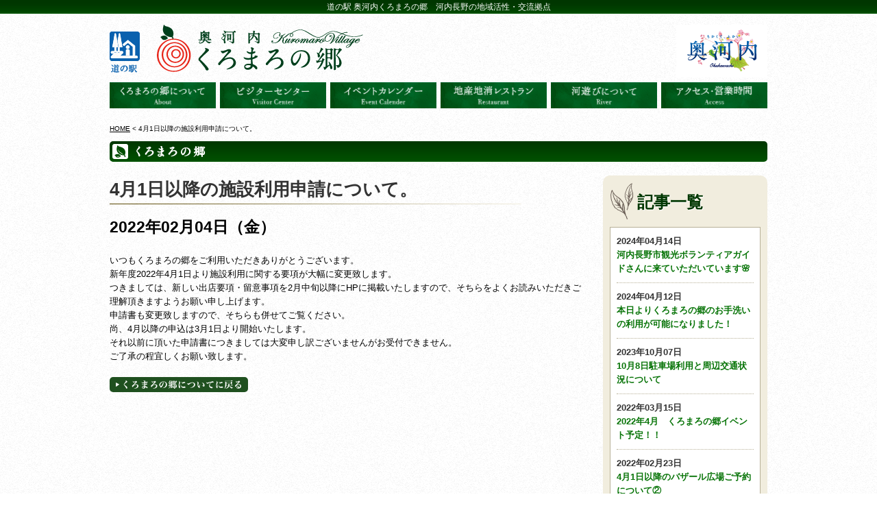

--- FILE ---
content_type: text/html; charset=UTF-8
request_url: https://kuromaro.com/kuromaro_info/4%E6%9C%881%E6%97%A5%E4%BB%A5%E9%99%8D%E3%81%AE%E6%96%BD%E8%A8%AD%E5%88%A9%E7%94%A8%E7%94%B3%E8%AB%8B%E3%81%AB%E3%81%A4%E3%81%84%E3%81%A6%E3%80%82/
body_size: 4539
content:
<!DOCTYPE HTML>
<html lang="ja" >

<head prefix="og: http://ogp.me/ns# fb: http://ogp.me/ns/fb# website: http://ogp.me/ns/article#">
	<!-- Google tag (gtag.js) -->
		<script async src="https://www.googletagmanager.com/gtag/js?id=G-PME01GW4J6"></script>
		<script>
		  window.dataLayer = window.dataLayer || [];
		  function gtag(){dataLayer.push(arguments);}
		  gtag('js', new Date());

		  gtag('config', 'G-PME01GW4J6');
		</script>
		
	<meta charset="UTF-8">
	<title>奥河内くろまろの郷 | 4月1日以降の施設利用申請について。</title>
	<meta http-equiv="Content-Script-type" content="text/javascript">
	<meta http-equiv="Content-Style-type" content="text/css">
	<meta name="viewport" content="width=device-width, initial-scale=1.0">
	<meta name="Description" content="道の駅 奥河内くろまろの郷 河内長野の地域活性・交流拠点 4月1日以降の施設利用申請について。">
	<meta name="Keywords" content="道の駅,奥河内,河内長野,奥河内くろまろの郷,くろまろの郷,くろまろ,河内,地域活性,4月1日以降の施設利用申請について。">
	<!-- OGP -->
	<meta property="og:title" content="奥河内くろまろの郷 | 4月1日以降の施設利用申請について。">
	<meta property="og:type" content="website">
	<meta property="og:description" content="道の駅 奥河内くろまろの郷 河内長野の地域活性・交流拠点 4月1日以降の施設利用申請について。">
		<meta property="og:url" content="https://kuromaro.com/kuromaro_info/4%e6%9c%881%e6%97%a5%e4%bb%a5%e9%99%8d%e3%81%ae%e6%96%bd%e8%a8%ad%e5%88%a9%e7%94%a8%e7%94%b3%e8%ab%8b%e3%81%ab%e3%81%a4%e3%81%84%e3%81%a6%e3%80%82/">
	<meta property="og:image" content="https://kuromaro.com/assets/images/common/ogp_img.png">
	<meta property="og:site_name" content="道の駅 奥河内くろまろの郷">
	<meta property="og:locale" content="ja_JP">
	<link rel="alternate" type="application/atom+xml" title="Recent Entries" href="https://kuromaro.com/feed/atom/">
	<link href="/assets/css/bootstrap.css" rel="stylesheet" media="screen">
	<link href="/assets/css/style.css" rel="stylesheet" media="screen">
	<link rel="stylesheet" type="text/css" href="/assets/css/colorbox.css">
		<link rel="shortcut icon" href="/assets/images/favicon.ico" type="/image/vnd.microsoft.icon">
	<script type="text/javascript">
		var blog_id = '12616';
		var page_id = '12616';
	</script>
	<!--[if lt IE 9]>
            <meta http-equiv="X-UA-Compatible" content="IE=edge">
            <script type="text/javascript" src="/js/respond.js"></script>
            <script type="text/javascript" src="/http://html5shim.googlecode.com/svn/trunk/html5.js"></script>
        <![endif]-->
	<!--[if lte IE 7]>
            <script type="text/javascript" src="/js/noie.js"></script>
        <![endif]-->
		<!-- Google Tag Manager -->
		<script>(function(w,d,s,l,i){w[l]=w[l]||[];w[l].push({'gtm.start':
		new Date().getTime(),event:'gtm.js'});var f=d.getElementsByTagName(s)[0],
		j=d.createElement(s),dl=l!='dataLayer'?'&l='+l:'';j.async=true;j.src=
		'https://www.googletagmanager.com/gtm.js?id='+i+dl;f.parentNode.insertBefore(j,f);
		})(window,document,'script','dataLayer','GTM-KZQZLH6F');</script>
		<!-- End Google Tag Manager -->
	<!-- Global site tag (gtag.js) - Google Analytics -->
	<script async src="https://www.googletagmanager.com/gtag/js?id=UA-121402857-1"></script>
	<script>
		window.dataLayer = window.dataLayer || [];

		function gtag() {
			dataLayer.push(arguments);
		}
		gtag('js', new Date());
		gtag('config', 'UA-121402857-1');
	</script>
	<script type="text/javascript" src="https://ajax.googleapis.com/ajax/libs/jquery/1/jquery.min.js"></script>
		<script type="text/javascript" src="/assets/js/bootstrap.min.js"></script>
	<script src="/assets/js/jquery.colorbox-min.js"></script>
	<script type="text/javascript" src="/assets/js/custam.js"></script>

	<!-- Meta Pixel Code -->
	<script>
	!function(f,b,e,v,n,t,s)
	{if(f.fbq)return;n=f.fbq=function(){n.callMethod?
	n.callMethod.apply(n,arguments):n.queue.push(arguments)};
	if(!f._fbq)f._fbq=n;n.push=n;n.loaded=!0;n.version='2.0';
	n.queue=[];t=b.createElement(e);t.async=!0;
	t.src=v;s=b.getElementsByTagName(e)[0];
	s.parentNode.insertBefore(t,s)}(window, document,'script',
	'https://connect.facebook.net/en_US/fbevents.js');
	fbq('init', '1205436628085268');
	fbq('track', 'PageView');
	</script>
	<noscript><img height="1" width="1" style="display:none"
	src="https://www.facebook.com/tr?id=1205436628085268&ev=PageView&noscript=1"
	/></noscript>
	<!-- End Meta Pixel Code -->

	<!-- WordPress head -->
</head>

<body id="TOP" class="wp-singular kuromaro_info-template-default single single-kuromaro_info postid-12616 wp-embed-responsive wp-theme-Original is-light-theme no-js singular">
	<!-- Google Tag Manager (noscript) -->
	<noscript><iframe src="https://www.googletagmanager.com/ns.html?id=GTM-KZQZLH6F"
	height="0" width="0" style="display:none;visibility:hidden"></iframe></noscript>
	<!-- End Google Tag Manager (noscript) -->
	<!-- 現在使用しているテンプレートファイル：single.php -->	<header>
		<div id="headInner">
			<h1>道の駅 奥河内くろまろの郷　河内長野の地域活性・交流拠点</h1>
			<div class="container">
				<div class="col-xs-9" id="logo">
											<a href="/">
							<img src="/assets/images/common/michinoeki.png" alt="道の駅">
							<img src="/assets/images/common/logo.png" width="302" height="70" alt="奥河内くろまろの郷">
						</a>
									</div>
				<div class="col-xs-pull-3" id="logoOkukawachi"><img src="/assets/images/common/logo_okukawachi.png" width="133" height="77" alt="奥河内"></div>
			</div>
			<nav class="navbar navbar-default" role="navigation">
				<div class="container-fluid">
					<div class="navbar-header">
						<button type="button" class="navbar-toggle collapsed" data-toggle="collapse" data-target=".navbar-collapse">
							<span class="sr-only">Toggle navigation</span><span class="icon-bar"></span><span class="icon-bar"></span><span class="icon-bar"></span>
						</button>
					</div>
					<div class="collapse navbar-collapse">
						<ul class="nav navbar-nav">
							<li id="nav1"><a href="#" class="dropdown-toggle navimg" data-toggle="dropdown">奥河内くろまろの郷</a>
								<ul class="dropdown-menu">
									<li><a href="/kuromaro/">くろまろの郷について</a></li>
									<li><a href="/kuromaro/facilities/">施設紹介</a></li>
									<li><a href="/kuromaro/notice/">施設利用について</a></li>
									<li><a href="/assets/pdf/kuromaromap.pdf">くろまろの郷マップ</a></li>
								</ul>
							</li>
							<li id="nav3"><a href="#" class="dropdown-toggle navimg" data-toggle="dropdown">ビジターセンター</a>
								<ul class="dropdown-menu">
									<li><a href="/visitor/">ビジターセンター</a></li>
									<li><a href="/visitor/cafe/">cafe</a></li>
								</ul>
							</li>
							<li id="nav4"><a href="/event/" class="navimg">イベントカレンダー</a></li>
							<li id="nav5"><a href="/restaurant/" class="navimg">地産地消レストラン</a></li>
							<li id="nav2"><a href="/river/" class="navimg">河遊びについて</a></li>
							<li id="nav6"><a href="/access/" class="navimg">アクセス</a></li>
						</ul>
					</div>
					<!-- /.navbar-collapse -->
				</div><!-- /.container-fluid -->
			</nav>

											<div class="pan"><a href="/">HOME</a> &lt;
										4月1日以降の施設利用申請について。				</div>
			
		</div><!-- / #headInner -->
	</header>

				<main id="content" role="main">
				<div id="kuromaro_blog" class="row blog">
					<h1 class="ttl_green">
				<span>くろまろの郷記事一覧</span>
			</h1>
			<article class="col-sm-9">
				<div class="entry">
					<h1>4月1日以降の施設利用申請について。</h1>
															<p class="day">2022年02月04日（金）</p>
					<div class="" data-block="true" data-editor="13m9s" data-offset-key="fki7k-0-0">
<div class="_1mf _1mj" data-offset-key="fki7k-0-0">いつもくろまろの郷をご利用いただきありがとうございます。</div>
</div>
<div class="" data-block="true" data-editor="13m9s" data-offset-key="dsrgi-0-0">
<div class="_1mf _1mj" data-offset-key="dsrgi-0-0"><span data-offset-key="dsrgi-0-0">新年度2022年4月1日より施設利用に関する要項が大幅に変更致します。</span></div>
</div>
<div class="" data-block="true" data-editor="13m9s" data-offset-key="961bm-0-0">
<div class="_1mf _1mj" data-offset-key="961bm-0-0"><span data-offset-key="961bm-0-0">つきましては、新しい出店要項・留意事項を2月中旬以降にHPに掲載いたしますので、そちらをよくお読みいただきご理解頂きますようお願い申し上げます。</span></div>
</div>
<div class="" data-block="true" data-editor="13m9s" data-offset-key="7fqhg-0-0">
<div class="_1mf _1mj" data-offset-key="7fqhg-0-0"><span data-offset-key="7fqhg-0-0">申請書も変更致しますので、そちらも併せてご覧ください。</span></div>
</div>
<div class="" data-block="true" data-editor="13m9s" data-offset-key="980q8-0-0">
<div class="_1mf _1mj" data-offset-key="980q8-0-0"><span data-offset-key="980q8-0-0">尚、4月以降の申込は3月1日より開始いたします。</span></div>
</div>
<div class="" data-block="true" data-editor="13m9s" data-offset-key="cvnh2-0-0">
<div class="_1mf _1mj" data-offset-key="cvnh2-0-0"><span data-offset-key="cvnh2-0-0">それ以前に頂いた申請書につきましては大変申し訳ございませんがお受付できません。</span></div>
</div>
<div class="" data-block="true" data-editor="13m9s" data-offset-key="8h178-0-0">
<div class="_1mf _1mj" data-offset-key="8h178-0-0"><span data-offset-key="8h178-0-0">ご了承の程宜しくお願い致します。</span></div>
</div>
<div class="" data-block="true" data-editor="13m9s" data-offset-key="2ptpc-0-0">
<div class="_1mf _1mj" data-offset-key="2ptpc-0-0"><span data-offset-key="2ptpc-0-0"> </span></div>
</div>
<div class="" data-block="true" data-editor="13m9s" data-offset-key="dq6tm-0-0">
<div class="_1mf _1mj" data-offset-key="dq6tm-0-0"></div>
</div>
																<div class="btn_return btn_std">
							<a href="/kuromaro/">くろまろの郷についてに戻る</a>
						</div>
									</div>
			</article>
			<!-- / .col-sm-9 -->

			<aside class="col-sm-3">
				<div class="bg">
					<h2>記事一覧</h2>
					<ul>
																			<li>
								<a href="https://kuromaro.com/kuromaro_info/%e6%b2%b3%e5%86%85%e9%95%b7%e9%87%8e%e5%b8%82%e8%a6%b3%e5%85%89%e3%83%9c%e3%83%a9%e3%83%b3%e3%83%86%e3%82%a3%e3%82%a2%e3%82%ac%e3%82%a4%e3%83%89%e3%81%95%e3%82%93%e3%81%ab%e6%9d%a5%e3%81%a6%e3%81%84/"><span>2024年04月14日</span>河内長野市観光ボランティアガイドさんに来ていただいています🌸</a>
							</li>
													<li>
								<a href="https://kuromaro.com/kuromaro_info/%e6%9c%ac%e6%97%a5%e3%82%88%e3%82%8a%e3%81%8f%e3%82%8d%e3%81%be%e3%82%8d%e3%81%ae%e9%83%b7%e3%81%ae%e3%81%8a%e6%89%8b%e6%b4%97%e3%81%84%e3%81%ae%e5%88%a9%e7%94%a8%e3%81%8c%e5%8f%af%e8%83%bd%e3%81%ab/"><span>2024年04月12日</span>本日よりくろまろの郷のお手洗いの利用が可能になりました！</a>
							</li>
													<li>
								<a href="https://kuromaro.com/kuromaro_info/10%e6%9c%888%e6%97%a5%e9%a7%90%e8%bb%8a%e5%a0%b4%e5%88%a9%e7%94%a8%e3%81%a8%e5%91%a8%e8%be%ba%e4%ba%a4%e9%80%9a%e7%8a%b6%e6%b3%81%e3%81%ab%e3%81%a4%e3%81%84%e3%81%a6/"><span>2023年10月07日</span>10月8日駐車場利用と周辺交通状況について</a>
							</li>
													<li>
								<a href="https://kuromaro.com/kuromaro_info/2022%e5%b9%b44%e6%9c%88%e3%80%80%e3%81%8f%e3%82%8d%e3%81%be%e3%82%8d%e3%81%ae%e9%83%b7%e3%82%a4%e3%83%99%e3%83%b3%e3%83%88%e4%ba%88%e5%ae%9a%ef%bc%81%ef%bc%81/"><span>2022年03月15日</span>2022年4月　くろまろの郷イベント予定！！</a>
							</li>
													<li>
								<a href="https://kuromaro.com/kuromaro_info/4%e6%9c%881%e6%97%a5%e4%bb%a5%e9%99%8d%e3%81%ae%e3%83%90%e3%82%b6%e3%83%bc%e3%83%ab%e5%ba%83%e5%a0%b4%e3%81%94%e4%ba%88%e7%b4%84%e3%81%ab%e3%81%a4%e3%81%84%e3%81%a6%e2%91%a1/"><span>2022年02月23日</span>4月1日以降のバザール広場ご予約について②</a>
							</li>
											</ul>
					<div class="btn_more btn_std">
						<a href="/kuromaro/list">もっと見る</a>
					</div>
				</div>
			</aside>
				<!-- / .col-sm-3 -->
	</div>
	<!-- / #blog .row -->


		<div class="pagetop"><a href="#TOP">ページ上部へ</a></div>
	</main>
	<footer>
		<ul class="list-inline">
		<li><a href="/kuromaro/notice/#management">運営組織</a></li>
		<li><a href="/privacypolicy">個人情報保護方針</a></li>
		<li><a href="/about">当サイトについて</a></li>
		<li><a href="/link/">リンク</a></li>
		<li><a href="/sitemap/">サイトマップ</a></li>
		<li><a href="/form">お問い合わせ</a></li>
		</ul>
	</footer>
</body>
</html>



